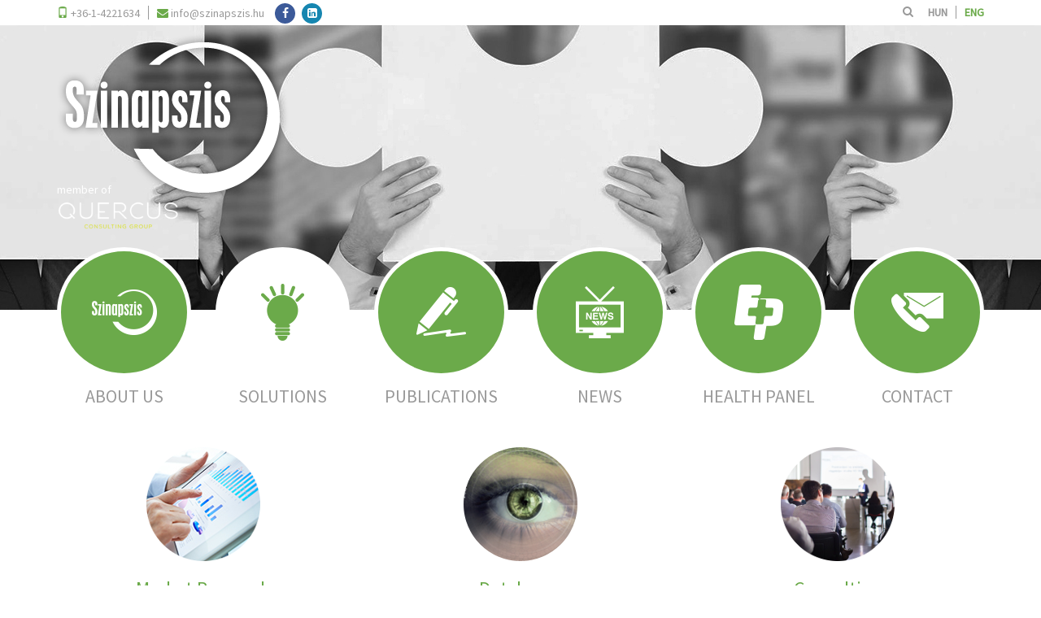

--- FILE ---
content_type: text/html; charset=UTF-8
request_url: https://szinapszis.hu/en/solutions
body_size: 22873
content:
<!DOCTYPE html>
<html xmlns="http://www.w3.org/1999/xhtml"
      prefix="og: http://ogp.me/ns# fb: https://www.facebook.com/2008/fbml"
      lang="en">
    <head>
        <meta charset="utf-8" />
        <meta name="viewport" content="width=device-width, initial-scale=1" />
        <meta name="google-site-verification" content="VzsAWjLNvMs-9MAJBLWlv4NwSCy8aHhOtu2oWmyKUtU" />
        <title>Welcome to Szinapszis Ltd.</title><meta name="keywords" content="">
<meta name="description" content="">
<meta name="country" content="United Kingdom">
<meta name="content-language" content="en, eng, english">
        <link href="https://szinapszis.hu/includes/css/normalize.min.css" rel="stylesheet" />
        <link href="https://szinapszis.hu/includes/css/bootstrap.min.css" rel="stylesheet" />
        <link href="https://szinapszis.hu/includes/css/jq-ui.min.css" rel="stylesheet" />
        <link href="https://szinapszis.hu/includes/css/font-awesome.min.css" rel="stylesheet" />
        <link href="https://szinapszis.hu/includes/css/default.css" rel="stylesheet" />
        <link href="https://szinapszis.hu/includes/css/media.css" rel="stylesheet" />
        <link href="https://szinapszis.hu/includes/css/images/favicon.ico" rel="icon" />
        <script src="https://szinapszis.hu/includes/js/jq214.min.js"></script>
        <script src="https://szinapszis.hu/includes/js/jquery-ui.min.js"></script>
        <script src="https://szinapszis.hu/includes/js/custom_jquery.js"></script>
        <script src="https://szinapszis.hu/includes/js/underscore-min.js"></script>
        <script src="https://szinapszis.hu/includes/js/bootstrap.min.js"></script>
        <script src="https://szinapszis.hu/includes/js/moment.min.js"></script>
        <script src="https://szinapszis.hu/includes/js/clndr.min.js"></script>
        <script src="https://szinapszis.hu/includes/js/numeric.min.js"></script>
        <script type="text/javascript">
    var BASE_URL = 'https://szinapszis.hu/'; 
    var FULL_URL = 'https://szinapszis.hu/'; var autocomplete_var = {};    var LANG_URL = 'https://szinapszis.hu/en'; 
</script>    </head>
    <body class="default">
        <header>
            <div class="container">
                <div class="row">
                    <div class="col-xs-12">
                        <div class="row top-row">
                            <div class="col-xs-6 contact-row">
                                <div class="visible-xs-block mobile-menu">
                                    <i class="fa fa-bars" aria-hidden="true"></i>
                                    <ul class="list-unstyled">
                                        <li><a href="https://szinapszis.hu/en/about">About us</a></li> 
                                        <li><a href="https://szinapszis.hu/en/solutions">Solutions</a></li> 
                                        <li><a href="https://szinapszis.hu/en/publications">Publications</a></li> 
                                        <li><a href="https://szinapszis.hu/en/news">News</a></li> 
                                        <li><a href="https://szinapszis.hu/en/healthpanel">Health Panel</a></li> 
                                        <li><a href="https://szinapszis.hu/en/contact">Contact</a></li> 
                                    </ul>
                                </div>
                                <div class="hidden-xs">
                                    <div class="mobile">
                                        <span class="glyphicon glyphicon-phone" aria-hidden="true"></span>
                                        <p>+36-1-4221634</p>
                                    </div>
                                    <div class="mail">
                                        <i class="fa fa-envelope" aria-hidden="true"></i>
                                        <p>info@szinapszis.hu</p>
                                    </div>
                                    <div class="social">
                                        <a href="https://www.facebook.com/szinapszis.piackutato.ceg" target="_blank"><i class="fa fa-facebook" aria-hidden="true"></i></a>
                                        <a href="https://www.linkedin.com/company/szinapszis-ltd-" target="_blank"><i class="fa fa-linkedin-square" aria-hidden="true"></i></a>
                                    </div>
                                </div>
                            </div>
                            <div class="col-xs-6 col-sm-6 right text-right">
                                <i class="fa fa-search" aria-hidden="true"></i>
                                <form method="POST" enctype="multipart/form-data" id="search-form" action="https://szinapszis.hu/en/search">
                                    <input type="text" name="search_text" />
                                </form>
                                <div class="language">
                                        
                                                                                            <p><a href="https://szinapszis.hu/hu/szolgaltatasaink" title="HUN">HUN</a></p>
                                                
                                                                                            <p class="active" >ENG</p>
                                                                                </div>
                            </div>
                        </div>
                    </div>
                </div>
            </div>
            <div class="container-fluid">
                <div class="row head-image" style="background-image: url('https://szinapszis.hu//uploads/files/headimages/szolgaltatasok_33fd21821ea1d65c8870a4e5e324591ec27eee43_png_ef3257e2c439a901019d0ce1de252e47e4fec2b0.jpeg');">
                    <div class="container">
                        <div class="site-logo">
                            <a href="https://szinapszis.hu/en/">
                                <img class="img-responsive" src="https://szinapszis.hu/includes/images/szinapszis.png" alt="" />
                                <p>member of</p>
                                <img class="img-responsive quercus" src="https://szinapszis.hu/includes/images/quercus_small.png" alt="" />
                            </a>
                        </div>
                        <div class="row menu hidden-xs">
                            <div class="col-xs-2">
                                <a href="https://szinapszis.hu/en/about" class="menu-item">
                                                                        <div class="img-cont menu-active">
                                        <img class="img-responsive" src="https://szinapszis.hu/includes/images/about.png" alt="">
                                    </div>
                                    <div class="img-cont-active menu-inactive">
                                        <img class="img-responsive" src="https://szinapszis.hu/includes/images/about-active.png" alt="">
                                    </div>
                                    <p>About us</p>
                                </a>
                            </div>
                            <div class="col-xs-2">
                                <a href="https://szinapszis.hu/en/solutions" class="menu-item">
                                                                        <div class="img-cont menu-inactive">
                                        <img class="img-responsive" src="https://szinapszis.hu/includes/images/solution.png" alt="">
                                    </div>
                                    <div class="img-cont-active menu-active">
                                        <img class="img-responsive" src="https://szinapszis.hu/includes/images/solution-active.png" alt="">
                                    </div>
                                    <p>Solutions</p>
                                </a>
                            </div>
                            <div class="col-xs-2">
                                <a href="https://szinapszis.hu/en/publications" class="menu-item">
                                                                        <div class="img-cont menu-active">
                                        <img class="img-responsive" src="https://szinapszis.hu/includes/images/publications.png" alt="">
                                    </div>
                                    <div class="img-cont-active menu-inactive">
                                        <img class="img-responsive" src="https://szinapszis.hu/includes/images/publications-active.png" alt="">
                                    </div>
                                    <p>Publications</p>
                                </a>
                            </div>
                            <div class="col-xs-2">
                                <a href="https://szinapszis.hu/en/news" class="menu-item">
                                                                        <div class="img-cont menu-active">
                                        <img class="img-responsive" src="https://szinapszis.hu/includes/images/news.png" alt="">
                                    </div>
                                    <div class="img-cont-active menu-inactive">
                                        <img class="img-responsive" src="https://szinapszis.hu/includes/images/news-active.png" alt="">
                                    </div>
                                    <p>News</p>
                                </a>
                            </div>
                            <div class="col-xs-2">
                                <a href="https://szinapszis.hu/en/healthpanel" class="menu-item">
                                                                        <div class="img-cont menu-active">
                                        <img class="img-responsive" src="https://szinapszis.hu/includes/images/health-panel.png" alt="">
                                    </div>
                                    <div class="img-cont-active menu-inactive">
                                        <img class="img-responsive" src="https://szinapszis.hu/includes/images/health-panel-active.png" alt="">
                                    </div>
                                    <p>Health Panel</p>
                                </a>
                            </div>
                            <div class="col-xs-2">
                                <a href="https://szinapszis.hu/en/contact" class="menu-item">
                                                                        <div class="img-cont menu-active">
                                        <img class="img-responsive" src="https://szinapszis.hu/includes/images/contact.png" alt="">
                                    </div>
                                    <div class="img-cont-active menu-inactive">
                                        <img class="img-responsive" src="https://szinapszis.hu/includes/images/contact-active.png" alt="">
                                    </div>
                                    <p>Contact</p>
                                </a>
                            </div>
                        </div>
                    </div>
                </div>
            </div>
        </header>

        <main>
            <div class="page-container container" id="main-container">
                <div class="row">
                    <div class="col-xs-12">
                        <div id="solutions">
    <div class="row">
                        <div class="col-xs-12 col-sm-4 text-center solution">
                    <a href="https://szinapszis.hu/en/solutions/market-research"><img src="https://szinapszis.hu/uploads/files/solutions/sz-1_59dc10dbe7924e7980e0418bcb7d86b12fa640b7.png" alt="Market Research"></a>
                    <h3><a href="https://szinapszis.hu/en/solutions/market-research">Market Research</a></h3>
                    <p>Szinapszis is a full-service market research agency providing innovative services for their clients and data collection for market research partners as well.</p>
                </div>
                            <div class="col-xs-12 col-sm-4 text-center solution">
                    <a href="https://szinapszis.hu/en/solutions/databases"><img src="https://szinapszis.hu/uploads/files/solutions/sz-2_8ae808ebea396eddde835c9c6728e83079cdca6e.png" alt="Databases"></a>
                    <h3><a href="https://szinapszis.hu/en/solutions/databases">Databases</a></h3>
                    <p>Szinapszis has a licensed and GDPR compliant database of physicians, pharmacists and other HCPs. This database includes nearly 35 000 records in Hungary with almost 100% coverage.</p>
                </div>
                            <div class="col-xs-12 col-sm-4 text-center solution">
                    <a href="https://szinapszis.hu/en/solutions/consulting"><img src="https://szinapszis.hu/uploads/files/solutions/sz-3_1454de20ccb494f6ead7cf2fdd10cbf0edc98033.png" alt="Consulting"></a>
                    <h3><a href="https://szinapszis.hu/en/solutions/consulting">Consulting</a></h3>
                    <p>Due to our industry knowledge and experience gained by healthcare and pharmaceutical researches, we also offer personalised expert decision-supporting consulting for our customers.</p>
                </div>
                            <div class="col-xs-12 col-sm-4 text-center solution">
                    <a href="https://szinapszis.hu/en/solutions/call-center"><img src="https://szinapszis.hu/uploads/files/solutions/sz-4_48b127000f472c80200bcf25b09b69f9f519df1f.png" alt="Call-center"></a>
                    <h3><a href="https://szinapszis.hu/en/solutions/call-center">Call-center</a></h3>
                    <p>Szinapszis’ own Call Center has 70 workstations with more than 10 FTE operators experienced in B2B and healthcare researches and communication.</p>
                </div>
                            <div class="col-xs-12 col-sm-4 text-center solution">
                    <a href="https://szinapszis.hu/en/solutions/szinapszis-pharma"><img src="https://szinapszis.hu/uploads/files/solutions/sz-5_2746e8ac0d47cae27aee50636836b203534df242.png" alt="Szinapszis Pharma"></a>
                    <h3><a href="https://szinapszis.hu/en/solutions/szinapszis-pharma">Szinapszis Pharma</a></h3>
                    <p>Szinapszis has a strong focus on pharmaceutical and healthcare industries. We conduct primary and desk researches in all major therapeutic areas of the pharmaceutical markets (nearly 30 specialities, around 100 types of illnesses) of Rx and OTC drugs.</p>
                </div>
                            <div class="col-xs-12 col-sm-4 text-center solution">
                    <a href="https://szinapszis.hu/en/solutions/branded-products"><img src="https://szinapszis.hu/uploads/files/solutions/sz-6_247db9adbae33476bdb51f5e19e6642365d4e169.png" alt="Publications and our branded products"></a>
                    <h3><a href="https://szinapszis.hu/en/solutions/branded-products">Publications and our branded products</a></h3>
                    <p>Szinapszis constantly provides data, research results and studies for the market from self-financed researches. Part of these have been published or accessible on our website for free and some can be purchased.</p>
                </div>
                        </div>
</div>
                    </div>
                </div>
            </div>
        </main>

        <footer>
            <div class="col-xs-12 top-row">
                <div class="container">
                    <div class="row">
                        <div class="col-xs-12 memberships">
                            <div class="row" style="display: flex;align-items: center; justify-content:center">
                                                                <div class="col-xs-12 col-sm-2"><a href="https://www.ephmra.org/supplier-directory/383" target="_blank"><img class="img-responsive" src="https://szinapszis.hu/includes/images/EPHMRA001.png" alt=""></a></div>
                                <div class="col-xs-12 col-sm-3 text-center">
                                    <a href="https://community.esomar.org/web/mmark/validation.php?id=2142" title="ESOMAR Membership Information" target="_blank"><img class="img-responsive" src="https://szinapszis.hu/includes/images/esomar001.png" alt=""></a>
                                </div>
                                <div class="col-xs-12 col-sm-3 text-center"><a href="http://www.big-research.com/members/szinapszis-market-research-consulting-ltd-hungary/" target="_blank"><img class="img-responsive" src="https://szinapszis.hu//includes/images/big.png" alt=""></a></div>
                                <div class="col-xs-12 col-sm-3 text-right"><a href="http://www.agmr.com/find-partners/hungary/" target="_blank"><img class="img-responsive" src="https://szinapszis.hu//includes/images/GLOBAL logo.png" alt=""></a></div>
                                                           </div>
                        </div>
                    </div>
                </div>
            </div>
            <div class="col-xs-12 middle-row">
                <div class="container">
                    <div class="row">
                        <div class="col-xs-12 col-sm-3 left">
                            <a href="http://qcg.hu/" target="_blank"><img class="img-responsive" src="https://szinapszis.hu//includes/images/qcg-white-footer.png" alt=""></a>
                        </div>
                        <div class="col-xs-12 col-sm-2 logos">
                            <a href="https://szinapszis.hu/" target="_blank"><img class="img-responsive" src="https://szinapszis.hu//includes/images/szinapszis-alt.png" alt=""></a>
                        </div>
                        <div class="col-xs-12 col-sm-7 logos">
                            <div class="row text-center">
                                <div class="col-xs-12 col-sm-2"><a href="http://www.mysteryvisit.hu/" target="_blank"><img class="img-responsive" src="https://szinapszis.hu//includes/images/mystery.png" alt=""></a></div>
                                <div class="col-xs-12 col-sm-3"><a href="http://www.h2online.com/" target="_blank"><img class="img-responsive" src="https://szinapszis.hu//includes/images/h2o.png" alt=""></a></div>
                                <div class="col-xs-12 col-sm-2"><a href="http://www.pearlhungary.hu/" target="_blank"><img class="img-responsive" src="https://szinapszis.hu//includes/images/pearl.png" alt=""></a></div>
                                <div class="col-xs-12 col-sm-3"><a href="http://amarone.hu/" target="_blank"><img class="img-responsive" src="https://szinapszis.hu//includes/images/amarone.png" alt=""></a></div>
                            </div>
                            <div class="row text-center">
                                <div class="col-xs-12 col-sm-2"><a href="http://www.webbeteg.hu/" target="_blank"><img class="img-responsive" src="https://szinapszis.hu//includes/images/wb.png" alt=""></a></div>
                                <div class="col-xs-12 col-sm-2"><a href="http://www.drportal.hu/" target="_blank"><img class="img-responsive" src="https://szinapszis.hu//includes/images/drportal.png" alt=""></a></div>
                                <div class="col-xs-12 col-sm-3"><a href="http://www.pharmapromo.hu/" target="_blank"><img class="img-responsive" src="https://szinapszis.hu//includes/images/pharmap.png" alt=""></a></div>
                                <div class="col-xs-12 col-sm-2"><a href="http://www.medetjur.hu/" target="_blank"><img class="img-responsive" src="https://szinapszis.hu//includes/images/eja.png" alt=""></a></div>
                            </div>
                        </div>
                    </div>
                </div>
            </div>
            <div class="col-xs-12 bottom-row">
                <div class="container">
                    <div class="row">
                        <div class="col-sm-6 hidden-xs">
                            <ul class="list-inline">
                                <li><a href="https://szinapszis.hu/en/">Home</a></li>
                                <li><a href="https://szinapszis.hu/en/sitemap">Sitemap</a></li>
                                <li><a href="https://szinapszis.hu/en/rss">RSS</a></li>
                                <li><a href="https://szinapszis.hu/en/contact">Contact</a></li>
                                <li><a href="https://szinapszis.hu/en/altalanos-szerzodesi-feltetelek">Terms&Conditions</a></li>
                                <li><a href="https://szinapszis.hu/en/adatvedelmi-nyilatkozat">Data protection</a></li>
                            </ul>
                        </div>
                        <div class="col-xs-12 col-sm-6 text-right copyright">
                            <p>All rights reserved! © 2026. Szinapszis</p>
                        </div>
                    </div>
                </div>
            </div>
        </footer>
        
        <div class="clear"></div>
        <script>
            $('#szechenyi_logo').on('click', function () {
                $('#szechenyimodal').modal('show');
            });
            $('#szechenyi-block').on('click', function () {
                $('#szechenyimodal').modal('show');
            });
            $(window).scroll(function(e){ 
                if($(window).width() >= 768) {
                    var $el = $('#szechenyi-block'); 
                    var isPositionFixed = ($el.hasClass('sticky'));
                    if ($(this).scrollTop() > 30 && !isPositionFixed){ 
                      $el.addClass('sticky');
                    }
                    if ($(this).scrollTop() < 30 && isPositionFixed)
                    {
                      $el.removeClass('sticky');
                    } 
                }
            });
        </script>   
        <!-- GA -->
        <script>
            (function (i, s, o, g, r, a, m) {
                i['GoogleAnalyticsObject'] = r;
                i[r] = i[r] || function () {
                    (i[r].q = i[r].q || []).push(arguments)
                }, i[r].l = 1 * new Date();
                a = s.createElement(o),
                        m = s.getElementsByTagName(o)[0];
                a.async = 1;
                a.src = g;
                m.parentNode.insertBefore(a, m)
            })(window, document, 'script', 'https://www.google-analytics.com/analytics.js', 'ga');

            ga('create', 'UA-1802008-2', 'auto');
            ga('send', 'pageview');

        </script>
    </body>
</html>


--- FILE ---
content_type: text/css
request_url: https://szinapszis.hu/includes/css/media.css
body_size: 9218
content:
@media (min-width: 1025px){
    .clndr .clndr-table tbody tr td .day-contents .more-event:hover .the-events{
        display: block;
    }
}

@media (max-width: 1199px){
	
	#home-main .highlighted-news .h-news .col-sm-4{
		width: 215px;
	}
	
	#home-main .highlighted-news .h-news .desc{
		width: calc(100% - 215px);
	}
	
	#home-main .highlighted-news .h-news .desc h2{
		font-size: 25px;
	}
	
}

@media (max-width: 1024px){
    #site-title-inner-div #site-subtitle{
        font-size: 20px;
    }
    .clndr .clndr-table tbody tr td .day-contents .event{
        font-size: 11px;
    }
    .default .left-container{
        margin-bottom: 0;
    }
    
    /*--- Home Page ---*/
    
    #home-main .row .menu-items .menu-item div{
        padding: 55px 0;
        font-size: 16px;
    }
    #home-main .new-tile .logo-cont .tile-name{
        padding: 14px;
        font-size: 16px;
    }
	#home-main .highlighted-news .h-news .desc{
		text-align: left;
	}
}
@media (max-width: 991px){
	header .head-image{
		background-size: auto 330px;
	}
	#home-main .highlighted-news .h-news .col-sm-4{
		width: 340px;
	}
	#home-main .highlighted-news .h-news .desc{
		width: calc(100% - 340px);
	}
}
@media (max-width: 768px){
    #pathology-logos{
        text-align: left;
    }
    body{
        background-size: initial;
    }
    #site-title-inner-div #site-subtitle{
        font-size: 15px;
    }
    #home-main .row .tile{
        font-size: 14px;
    }
    .default .left-container{
        border-right: none;
    }
    .default #main-menu{
        display: none;
    }
    .default #main-menu-btn{
        margin: 10px 0;
        color: #7CC1D7;
        font-size: 20px;
    }
    .default #mobile-main-menu .row .tile{
        padding: 5px 0;
        font-size: 17px;
    }
    .default #mobile-main-menu .row .tile:last-child{
        padding-right: 0;
    }
    .default #mobile-main-menu .tile .logo-cont{
        height: 75px;
    }
    .default #mobile-main-menu .tile .about-us{
        background-color: #7CC1D7;
    }
    .default #mobile-main-menu .tile .logo-cont .tile-cont{
        position: relative;
        text-align: center;
    }
    .default #mobile-main-menu .tile .logo-cont .tile-cont img{
        position: absolute;
        top: 50%;
        left: 20px;
        transform: translateY(-50%);
        -webkit-transform: translateY(-50%);
        -moz-transform: translateY(-50%);
        -ms-transform: translateY(-50%);
        -o-transform: translateY(-50%);
    }
	header .head-image{
		height: 270px;
	}
    
    /*--- Home Page ---*/
    
    #home-main .tile .logo-cont{
        height: 160px;
    }
    #home-main .new-tile .logo-cont .tile-name{
        padding: 10px;
        font-size: 12px;
    }
    #home-main .row .menu-items .menu-item div{
        padding: 30.5px 0;
        font-size: 12px;
    }
    #home-main .new-tile .logo-cont .tile-image{
        height: 125px;
    }
	
	#publications-top-bar{
		margin: 0 15px 40px 15px;
	}
	#publications-top-bar #search-box,
	#publications-top-bar #order-box{
		margin: 15px 0;
		float: none;
	}
}
@media (max-width: 670px){
	#home-main .highlighted-news .h-news .col-sm-4{
		width: 100%;
		display: block;
	}
	#home-main .highlighted-news .h-news .desc{
		width: 100%;
		display: block;
		text-align: center;
	}
}
@media (max-width: 480px){
    
    /*--- Home Page ---*/
    
    #home{
        /*background: url('../images/m-fooldal-bg.png') no-repeat;
        background-size: contain;
        background-position: center 35px;*/
    }
    .top-row-div{
        padding: 10px 15px;
    }
    #set-language{
        text-align: right;
    }
    #site-title-inner-div{
        width: 100%;
        left: 50%;
        transform: translate(-50%, -50%);
        -webkit-transform: translate(-50%, -50%);
        -moz-transform: translate(-50%, -50%);
        -ms-transform: translate(-50%, -50%);
        -o-transform: translate(-50%, -50%);
    }
    #site-title-inner-div img{
        width: 80%;
    }
    #site-title-inner-div #site-subtitle{
        font-size: 18px;
    }
    #home-main .row .tile{
        padding: 15px;
        font-size: 15px;
    }
    /*#home-main .first-row .tile{
        padding: 5px 0 0 0;
    }
    #home-main .first-row .tile:last-child{
        padding-bottom: 5px;
        padding-right: 0;
    }*/
    #home-main .tile .logo-cont{
        height: 75px;
    }
    #home-main .tile .about-us{
        background-color: #7CC1D7;
    }
    #home-main .tile .logo-cont .tile-cont{
        position: relative;
    }
    #home-main .tile .logo-cont .tile-cont img{
        position: absolute;
        top: 50%;
        left: 20px;
        transform: translateY(-50%);
        -webkit-transform: translateY(-50%);
        -moz-transform: translateY(-50%);
        -ms-transform: translateY(-50%);
        -o-transform: translateY(-50%);
    }
    #home-main .row .menu-items{
        font-size: 0;
    }
    #home-main .row .menu-items .menu-item{
        display: inline-block;
        vertical-align: top;
        font-size: 17px;
        width: 49.3%;
    }
    #home-main .row .menu-items .menu-item:first-child{
        float: left;
    }
    #home-main .row .menu-items .menu-item:nth-child(2){
        float: right;
    }
    #home-main .row .new-tile{
        clear: both;
    }
    #home-main .row .menu-items .menu-item div{
        padding: 27px 0;
        font-size: 15px;
    }
    #home-main .new-tile .logo-cont{
        font-size: 0;
    }
    #home-main .new-tile .logo-cont .tile-name,
    #home-main .new-tile .logo-cont .mobile-image{
        display: inline-block;
        vertical-align: top;
        width: 50%;
    }
    #home-main .new-tile .logo-cont .tile-name{
        padding: 27px 0;
        font-size: 15px;
    }
    #home-main .new-tile .logo-cont .tile-image{
        height: 100%;
        background-position: center right;
    }
    #login-box{
        width: auto;
    }
    
    /*--- Default layout ---*/
    
    .default #pathology-logos .logo{
        height: 60px;
        vertical-align: middle;
    }
    .default #pathology-logos .logo:nth-of-type(2) img{
        width: 50%;
    }
    .default #pathology-logos .logo img{
        width: 85%;
    }
    .default #breadcrumb{
        display: none;
    }
    
    
    /*--- News Page ---*/
    
    #newspage .news-desc .more{
        text-align: center;
    }
    
    /*--- Workgroup Single Page ---*/
    
    #workgroup-single #question .send-answer{
        display: block;
        margin: 0 auto;
    }
    #workgroup-single #upload .upload-btn{
        display: block;
        margin: 20px auto 0;
    }
    #workgroup-single #chart .column .col{
        height: 100px;
    }
    
    /*--- Calendar ---*/
    
    .clndr .clndr-controls{
        font-size: 20px; 
    }
    .clndr .clndr-controls .clndr-btn{
        padding: 5px 0;
        font-size: 20px;
    }
    .clndr .clndr-table thead tr .header-day{
        font-size: 18px;
        padding: 10px 0;
    }
    .clndr .clndr-table tbody tr td{
        font-size: 16px;
        padding: 0 5px;
    }
    .clndr .clndr-table tbody tr td .day-contents{
        height: 80px;
        padding: 5px 0;
    }
    .clndr .clndr-table tbody tr td{
        padding: 0;
    }
    
    /*--- Registration ---*/
    
    #registration .row input[type="text"],
    #registration .row input[type="password"],
    #registration .row select{
        width: 100%;
    }
    #registration .row .select-helper .glyphicon{
        left: 90%;
    }
    #registration .row .row-border #other_lang{
        width: 80%;
    }
    #registration .profile-pic #browse-btn{
        margin-left: 0;
        margin: -5px 10px 15px 0;
    }
    #registration .profile-pic .choose{
        display: block;
    }
    #registration .profile-pic label,
    #registration .profile-pic #avatar_preview{
        margin: 0 0 10px 0;
    }
    #registration .row .society input,
    #registration .row .society label{
        display: inline-block;
        vertical-align: top;
    }
    #registration .row .society label{
        width: 93%;
    }
    #registration .row .aszf-check input,
    #registration .row .aszf-check label{
        display: inline-block;
        vertical-align: top;
    }
    #registration .row .aszf-check label{
        width: 93%;
    }
    
    /*--- Static Pages ---*/
    
    .default #static-page-content #logos h2{
        font-size: 14px;
    }
    .default #static-page-content #checklist,
    .default #static-page-content #institutions{
        font-size: 10px;
    }
    .default #static-page-content #checklist td,
    .default #static-page-content #institutions td{
        padding: 5px;
    }
	#publications-top-bar label{
		display: block;
	}
	#publications-top-bar #search-box #search_text,
	#publications-top-bar #order-box #publications-order{
		margin: 0;
	}
}

--- FILE ---
content_type: text/plain
request_url: https://www.google-analytics.com/j/collect?v=1&_v=j102&a=539672342&t=pageview&_s=1&dl=https%3A%2F%2Fszinapszis.hu%2Fen%2Fsolutions&ul=en-us%40posix&dt=Welcome%20to%20Szinapszis%20Ltd.&sr=1280x720&vp=1280x720&_u=IEBAAEABAAAAACAAI~&jid=1002218798&gjid=480161294&cid=780002830.1768642008&tid=UA-1802008-2&_gid=78854773.1768642008&_r=1&_slc=1&z=1052472774
body_size: -450
content:
2,cG-Z5F9W91FWY